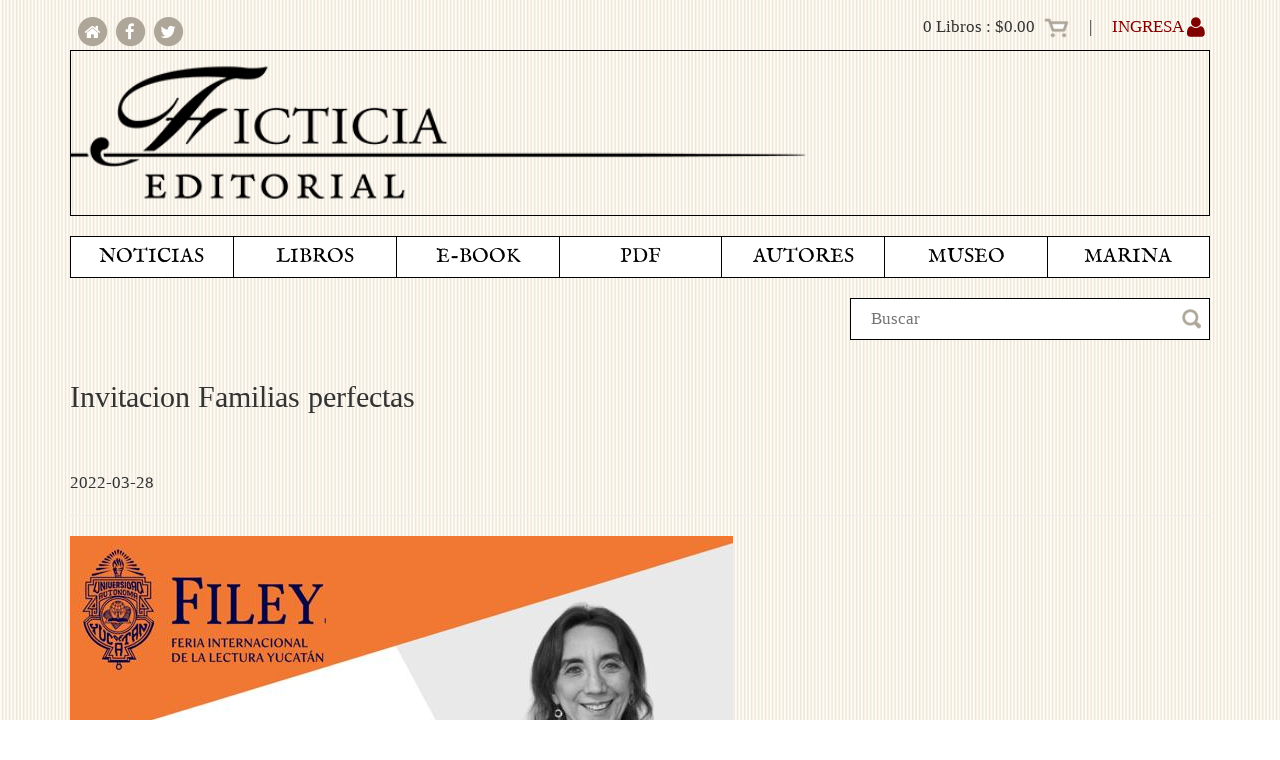

--- FILE ---
content_type: text/html; charset=UTF-8
request_url: https://ficticia.com/noticias/103
body_size: 3968
content:
<!DOCTYPE html>
<html lang="es">
	<head>
		<meta charset="utf-8">
		<meta name="viewport" content="width=device-width, initial-scale=1.0">
		<meta name="description" content="">
		<meta name="author" content="">
		<meta http-equiv="Pragma" content="no-cache">
		<meta http-equiv="Expires" content="-1">


		<title>Ficticia</title>
		<!-- Bootstrap core CSS -->
<link href="https://ficticia.com/assets/bootstrap/css/bootstrap.css" rel="stylesheet">
<link href="https://ficticia.com/assets/bootstrap/css/bootstrap-theme.css" rel="stylesheet">

<!-- Custom styles for this template -->

<!-- Web Fonts

<!-- Datepicker plugin styles -->
<link href="https://ficticia.com/assets/datepicker/css/datepicker.css" rel="stylesheet">

<!-- CSS for FontAwesome -->
<link href="https://ficticia.com/assets/fontawesome/css/font-awesome.min.css" rel="stylesheet">

<!-- Sliders -->
<link href="https://ficticia.com/assets/sliders/slider.css" rel="stylesheet" type="text/css">

<!-- Project specific styles -->
<link href="https://ficticia.com/css/ficticia_style.css" rel="stylesheet" type="text/css">

<!--links facebook -->

  <meta property="og:url"           content="https://ficticia.com/noticias/103" />
<meta property="og:title"         content="Ficticia.com" />


<!--links twiter-->

<meta name="twitter:card" content="summary">
<meta name="twitter:site" content="@EdFicticia" />
<meta name="twitter:title" content="Ficticia Editorial" />
<meta name="twitter:url" content="https://ficticia.com/noticias/103" />

<!--general cards-->
    <meta property="og:description" content="Noticia: Invitacion Familias perfectas" />
    <meta id="imageMeta" property="og:image" content="https://ficticia.com/storage/news/103/466.jpeg" />
    <meta name="twitter:image" content="https://ficticia.com/storage/news/103/466.jpeg" />


<!-- Forgetting Sarah Marshall -->






<link rel='shortcut icon' type='image/x-icon' href='https://ficticia.com/icons/favicon.ico' />

<link rel="apple-touch-icon" sizes="57x57" href="https://ficticia.com/icons/apple-icon-57x57.png">
<link rel="apple-touch-icon" sizes="60x60" href="https://ficticia.com/icons/apple-icon-60x60.png">
<link rel="apple-touch-icon" sizes="72x72" href="https://ficticia.com/icons/apple-icon-72x72.png">
<link rel="apple-touch-icon" sizes="76x76" href="https://ficticia.com/icons/apple-icon-76x76.png">
<link rel="apple-touch-icon" sizes="114x114" href="https://ficticia.com/icons/apple-icon-114x114.png">
<link rel="apple-touch-icon" sizes="120x120" href="https://ficticia.com/icons/apple-icon-120x120.png">
<link rel="apple-touch-icon" sizes="144x144" href="https://ficticia.com/icons/apple-icon-144x144.png">
<link rel="apple-touch-icon" sizes="152x152" href="https://ficticia.com/icons/apple-icon-152x152.png">
<link rel="apple-touch-icon" sizes="180x180" href="https://ficticia.com/icons/apple-icon-180x180.png">
<link rel="icon" type="image/png" sizes="192x192"  href="https://ficticia.com/icons/android-icon-192x192.png">
<link rel="icon" type="image/png" sizes="32x32" href="https://ficticia.com/icons/favicon-32x32.png">
<link rel="icon" type="image/png" sizes="96x96" href="https://ficticia.com/icons/favicon-96x96.png">
<link rel="icon" type="image/png" sizes="16x16" href="https://ficticia.com/icons/favicon-16x16.png">
<link rel="manifest" href="https://ficticia.com/icons/manifest.json">
<meta name="msapplication-TileColor" content="#ffffff">
<meta name="msapplication-TileImage" content="/ms-icon-144x144.png">
<meta name="theme-color" content="#ffffff">
	</head>
	<body>
				<div id="fb-root"></div>
<script>(function(d, s, id) {
var js, fjs = d.getElementsByTagName(s)[0];
if (d.getElementById(id)) return;
js = d.createElement(s); js.id = id;
js.src = "//connect.facebook.net/es_LA/all.js#xfbml=1";
fjs.parentNode.insertBefore(js, fjs);
}(document, 'script', 'facebook-jssdk'));</script>		<div class="wrapper">
			<div class="container hearder_banners">
    <div class="row hidden-lg hidden-md hidden-sm">
        <div class="col-xs-12">

            <nav id="navbar_xs2" class="navbar navbar-default" role="navigation">
                <div class="container-fluid">
                    <div class="navbar-header">
                        <button id="toggle_navbar_xs" type="button" class="navbar-toggle" data-toggle="collapse" data-target="#navbar_xs">
                            <span class="icon-bar"></span>
                            <span class="icon-bar"></span>
                            <span class="icon-bar"></span>
                        </button>



                        <div class="social_networks" style="text-align: left;">
                            <a href="https://ficticia.com" target="_self">
                                <span class="fa-stack fa-lg" style="font-size: 1em;">
                                    <i class="fa fa-circle fa-stack-2x"></i>
                                    <i class="fa fa-home fa-stack-1x fa-inverse"></i>
                                </span>
                            </a>

                            <a href="http://facebook.com/ficticia.Ed" target="_blank">
                                <span class="fa-stack fa-lg" style="font-size: 1em;">
                                    <i class="fa fa-circle fa-stack-2x"></i>
                                    <i class="fa fa-facebook fa-stack-1x fa-inverse"></i>
                                </span>
                            </a>

                            <a href="http://twitter.com/EdFicticia" target="_blank">
                                <span class="fa-stack fa-lg" style="font-size: 1em;">
                                    <i class="fa fa-circle fa-stack-2x"></i>
                                    <i class="fa fa-twitter fa-stack-1x fa-inverse"></i>
                                </span>
                            </a>
                        </div>
                    </div>
                    <div class="collapse navbar-collapse" id="navbar_xs">
                        <ul class="nav navbar-nav">
                                                    <li class="">
                                <a href="/noticias" target="_self">
                                    NOTICIAS
                                </a>
                            </li>
                                                    <li class="">
                                <a href="/" target="_self">
                                    LIBROS
                                </a>
                            </li>
                                                    <li class="">
                                <a href="/ebooks" target="_self">
                                    E-BOOK
                                </a>
                            </li>
                                                    <li class="">
                                <a href="/pdfs" target="_self">
                                    PDF
                                </a>
                            </li>
                                                    <li class="">
                                <a href="/autores" target="_self">
                                    AUTORES
                                </a>
                            </li>
                                                    <li class="">
                                <a href="https://museo.ficticia.com/index.html" target="_new">
                                    MUSEO
                                </a>
                            </li>
                                                    <li class="">
                                <a href="/marina" target="_self">
                                    MARINA
                                </a>
                            </li>
                                                </ul>
                    </div>
                </div>
            </nav>

            <div id="menu_xs" class="collapse navbar-collapse mega-menu">
                <ul class="nav navbar-nav">
                                            <li class="" style="display: inline-block;">
                            <a href="https://ficticia.com/noticias" target="_self">
                                NOTICIAS
                            </a>
                        </li>
                                            <li class="" style="display: inline-block;">
                            <a href="https://ficticia.com" target="_self">
                                LIBROS
                            </a>
                        </li>
                                            <li class="" style="display: inline-block;">
                            <a href="https://ficticia.com/ebooks" target="_self">
                                E-BOOK
                            </a>
                        </li>
                                            <li class="" style="display: inline-block;">
                            <a href="https://ficticia.com/pdfs" target="_self">
                                PDF
                            </a>
                        </li>
                                            <li class="" style="display: inline-block;">
                            <a href="https://ficticia.com/autores" target="_self">
                                AUTORES
                            </a>
                        </li>
                                            <li class="" style="display: inline-block;">
                            <a href="https://museo.ficticia.com/index.html" target="_new">
                                MUSEO
                            </a>
                        </li>
                                            <li class="" style="display: inline-block;">
                            <a href="https://ficticia.com/marina" target="_self">
                                MARINA
                            </a>
                        </li>
                                    </ul>
            </div>
        </div>
    </div>

    <div class="row hidden-xs">
        <div class="col-lg-4 col-md-4 col-sm-4 col-xs-12">
            <div class="social_networks" style="text-align: left;">
                <a href="https://ficticia.com" target="_self">
                    <span class="fa-stack fa-lg" style="font-size: 1em;">
                        <i class="fa fa-circle fa-stack-2x"></i>
                        <i class="fa fa-home fa-stack-1x fa-inverse"></i>
                    </span></a>

                <a href="http://facebook.com/ficticia.Ed" target="_blank">
                    <span class="fa-stack fa-lg" style="font-size: 1em;">
                        <i class="fa fa-circle fa-stack-2x"></i>
                        <i class="fa fa-facebook fa-stack-1x fa-inverse"></i>
                    </span></a>

                <a href="http://twitter.com/EdFicticia" target="_blank">
                    <span class="fa-stack fa-lg" style="font-size: 1em;">
                        <i class="fa fa-circle fa-stack-2x"></i>
                        <i class="fa fa-twitter fa-stack-1x fa-inverse"></i>
                    </span>
                </a>
            </div>
        </div>

        <div class="col-lg-8 col-md-8 col-sm-8 col-xs-12">
            <div class="shop_header">

                <div class="simpleCart_quantity total_header"></div> Libros : <div class="simpleCart_total total_header"></div>
                    <a href="https://ficticia.com/carrito" target="_self"><img src="https://ficticia.com/assets/imagenes/header/carrito_off.png" /></a>
                                            &nbsp; &nbsp; | &nbsp; &nbsp;
                        <a id="login_btn" href="https://ficticia.com/login" target="_self">INGRESA <i class="fa fa-user fa-lg" aria-hidden="true"></i></a>
                                </div>
        </div>
    </div>

    <div class="row">
        <div class="col-lg-12 col-md-12 col-sm-12 col-xs-12">
            <a href="https://ficticia.com" target="_self">
                <div class="header_img_container">
                    <img src="https://ficticia.com/assets/imagenes/header/header_ficticia.png" style="width: 66%;" />
                </div>
            </a>
        </div>

        <div class="col-lg-4 col-md-4 col-sm-4 col-xs-12" style="display: none;">
            <a href="http://ficticia.com.mx/tienda/" target="_blank">
                <div class="header_img_container">
                    <img src="https://ficticia.com/assets/imagenes/header/header_ciudad.png" style="width: 100%;"  />
                </div>
            </a>
        </div>
    </div>
</div>

<div class="container">
    <div class="row hidden-xs">
        <div class="col-lg-12 col-md-12 col-sm-12">
            <div id="menu" class="collapse navbar-collapse mega-menu navbar-responsive-collapse">
                <ul class="nav navbar-nav">
                                                <li class="" style="display: inline-block;">
                                <a href="https://ficticia.com/noticias" target="_self">
                                    NOTICIAS
                                </a>
                            </li>
                                                                                <li class="dropdown">
                                <a href="#" class="dropdown-toggle" data-toggle="dropdown" role="button" aria-haspopup="true" aria-expanded="false">LIBROS </a>
                                <ul class="dropdown-menu">
                                                                                <li><a href="https://ficticia.com/catalogo/tag/1" target="_self" class="m">CUENTO</a></li>
                                                                                        <li><a href="https://ficticia.com/catalogo/tag/26" target="_self" class="m">MINIFICCIONES</a></li>
                                                                                        <li><a href="https://ficticia.com/catalogo/tag/2" target="_self" class="m">NOVELA</a></li>
                                                                                        <li><a href="https://ficticia.com/catalogo/tag/3" target="_self" class="m">ENSAYO</a></li>
                                                                                        <li><a href="https://ficticia.com/catalogo/tag/4" target="_self" class="m">TESTIMONIO</a></li>
                                                                                        <li><a href="https://ficticia.com/catalogo/tag/5" target="_self" class="m">DEPORTES</a></li>
                                                                                        <li><a href="https://ficticia.com/catalogo/tag/6" target="_self" class="m">HUMANIDADES</a></li>
                                                                                        <li><a href="https://ficticia.com/catalogo/tag/7" target="_self" class="m">INFANTIL</a></li>
                                                                                        <li><a href="https://ficticia.com/catalogo/tag/9" target="_self" class="m">ARTE</a></li>
                                                                                        <li><a href="https://ficticia.com/catalogo/tag/25" target="_self" class="m">TRADUCCIONES</a></li>
                                                                                        <li class="dropdown">
                                                <a href="#" class="trigger dropdown-toggle" data-toggle="dropdown" role="button" aria-haspopup="true" aria-expanded="false">COLECCIONES &nbsp;&nbsp;<i class='fa fa-play'></i> </a>
                                                <ul class="dropdown-menu sub-menu">
                                                                                                                <li><a href="https://ficticia.com/catalogo/tag/11" target="_self" class="m">BIBLIOTECA DIGITAL DE CUENTO CONTEMPORÁNEO</a></li>
                                                                                                                    <li><a href="https://ficticia.com/catalogo/tag/12" target="_self" class="m">BIBLIOTECA DE CUENTO CONTEMPORÁNEO</a></li>
                                                                                                                    <li><a href="https://ficticia.com/catalogo/tag/13" target="_self" class="m">BIBLIOTECA DE CUENTO &laquo;ANÍS DEL MONO&raquo;</a></li>
                                                                                                                    <li><a href="https://ficticia.com/catalogo/tag/14" target="_self" class="m">BIBLIOTECA PREMIOS NACIONALES</a></li>
                                                                                                                    <li><a href="https://ficticia.com/catalogo/tag/15" target="_self" class="m">BIBLIOTECA DE NOVELA CONTEMPORÁNEA</a></li>
                                                                                                                    <li><a href="https://ficticia.com/catalogo/tag/16" target="_self" class="m">BIBLIOTECA DE ENSAYO CONTEMPORÁNEO</a></li>
                                                                                                                    <li><a href="https://ficticia.com/catalogo/tag/27" target="_self" class="m">AL VUELO DE LA RISA</a></li>
                                                                                                                    <li><a href="https://ficticia.com/catalogo/tag/17" target="_self" class="m">EL GABINETE DE CURIOSIDADES DE MEISTER FLOH</a></li>
                                                                                                                    <li><a href="https://ficticia.com/catalogo/tag/18" target="_self" class="m">CAFÉ DE ALTURA: HUMANIDADES Y CIENCIAS SOCIALES</a></li>
                                                                                                                    <li><a href="https://ficticia.com/catalogo/tag/19" target="_self" class="m">LA PEQUEÑA FICTICIA</a></li>
                                                                                                                    <li><a href="https://ficticia.com/catalogo/tag/20" target="_self" class="m">EDICIONES DEL FUTBOLISTA</a></li>
                                                                                                                    <li><a href="https://ficticia.com/catalogo/tag/21" target="_self" class="m">EDICIONES DEL BEISBOLISTA</a></li>
                                                                                                                    <li><a href="https://ficticia.com/catalogo/tag/22" target="_self" class="m">EDICIONES DEL BOXEADOR</a></li>
                                                                                                                    <li><a href="https://ficticia.com/catalogo/tag/23" target="_self" class="m">TAUROMAQUIA</a></li>
                                                                                                                    <li><a href="https://ficticia.com/catalogo/tag/24" target="_self" class="m">ARQUITECTURA</a></li>
                                                                                                        </ul>
                                            </li>
                                                                                        <li><a href="https://ficticia.com/catalogo" target="_self" class="m">TODOS</a></li>
                                                                            </ul>
                            </li>
                                                                                <li class="" style="display: inline-block;">
                                <a href="https://ficticia.com/ebooks" target="_self">
                                    E-BOOK
                                </a>
                            </li>
                                                                                <li class="" style="display: inline-block;">
                                <a href="https://ficticia.com/pdfs" target="_self">
                                    PDF
                                </a>
                            </li>
                                                                                <li class="" style="display: inline-block;">
                                <a href="https://ficticia.com/autores" target="_self">
                                    AUTORES
                                </a>
                            </li>
                                                                                <li class="" style="display: inline-block;">
                                <a href="https://museo.ficticia.com/index.html" target="_new">
                                    MUSEO
                                </a>
                            </li>
                                                                                <li class="" style="display: inline-block;">
                                <a href="https://ficticia.com/marina" target="_self">
                                    MARINA
                                </a>
                            </li>
                                                                    </ul>
            </div>
        </div>


    </div>




    <div class="row" style="margin-top: 20px;">
        <div class="col-lg-4 col-lg-offset-8 col-md-4 col-md-offset-8 col-sm-4 col-sm-offset-8">
            <div id="search" class="pull-right">

                <form action="/search" method="post">
                    <input name="buscar" id="buscar" type="text" placeholder="Buscar">
                    <input type="hidden" name="_token" value="hP9ODDIp6gRkfLwQWnzaazjqtPzXzKJHtdy2s4G9">
                </form>
                <img src="https://ficticia.com/assets/imagenes/header/lupa_off.png" class="pull-right " />
            </div>
        </div>
    </div>


</div>
			<div id="main_container" class="container">
            	

<div class="row">
	<div class="col-lg-12 col-md-12 col-sm-12 col-xs-12 " role="main">
		<h2>Invitacion Familias perfectas</h2><br />
		<br />
		2022-03-28<br />
		<hr>
				<p><img alt="" src="https://ficticia.com.mx/storage/news/103/466.jpeg" style="height:1024px; width:663px" /></p>
	</div>

	<div class="col-lg-12 col-md-12 col-sm-12 col-xs-12 " role="main">
			</div>

	<div class="col-lg-12 col-md-12 col-sm-12 col-xs-12 " role="main">
		<!-- Your share button code -->
		<div class="fb-share-button" 
		     data-href="https://ficticia.com/noticias/103" 
			data-layout="button_count">
		</div> <br /><br />

		<a href="https://twitter.com/share?text=(@EdFicticia)" class="twitter-share-button" data-show-count="false">Tweet</a>
		<script async src="//platform.twitter.com/widgets.js" charset="utf-8"></script>
	</div>
</div>

            </div>
        </div>

	    <a href="#" class="scroll-to-top hidden-print"><i class="fa fa-chevron-up fa-lg"></i></a>

	    <div class="container">
    <div id="footer">
        <div class="row">
            <div id="paraisomedia_container" class="col-lg-6 col-md-6 col-sm-6 col-xs-6" style="text-align: left;">
                <strong>Ficticia Editorial:</strong><br />
                Editora Responsable: Mónica Villa<br />
                Editor Literario: Marcial Fernández<br />
                Diseño Editorial: Rodrigo Toledo y Armando Hatzacorsian<br />
                <span id="paraisomedia">Desarrollado por <a href="http://paraisomedia.com" target="_new">Paraíso Media</a></span><br /><br />


                <span class="legal_docs">
                    <a href="terminos_y_condiciones.pdf" target="_blank">Términos y condiciones</a> | 
                    <a href="politicas_de_privacidad.pdf" target="_blank">Políticas de privacidad</a>
                </span>
            </div>

            <div id="usr_functions" class="col-lg-6 col-md-6 col-sm-6 col-xs-6" style="text-align: right;">
                <div class="social_networks" style="text-align: right;">
                    <a href="https://ficticia.com" target="_self">
                        <span class="fa-stack fa-lg" style="font-size: 1em;">
                            <i class="fa fa-circle fa-stack-2x"></i>
                            <i class="fa fa-home fa-stack-1x fa-inverse"></i>
                        </span></a>

                    <a href="http://facebook.com/ficticia.Ed" target="_blank">
                        <span class="fa-stack fa-lg" style="font-size: 1em;">
                            <i class="fa fa-circle fa-stack-2x"></i>
                            <i class="fa fa-facebook fa-stack-1x fa-inverse"></i>
                        </span></a>

                    <a href="http://twitter.com/EdFicticia" target="_blank">
                        <span class="fa-stack fa-lg" style="font-size: 1em;">
                            <i class="fa fa-circle fa-stack-2x"></i>
                            <i class="fa fa-twitter fa-stack-1x fa-inverse"></i>
                        </span></a>
                        <a href="https://ficticia.com/login" target="_self">INGRESA</a>                    <br />
                    <br />
                    <a href="mailto:ficticiaeditorial@ficticia.com" target="_new">
                        ficticiaeditorial@ficticia.com
                    </a>
                </div>

                
            </div>

            
        </div>
    <!--/copyright-->
    </div>
</div>	    <!-- jQuery -->
<script type="text/javascript" src="https://ficticia.com/assets/jquery/jquery-1.12.2.min.js"></script>

<!-- Bootstrap -->
<script type="text/javascript" src="https://ficticia.com/assets/bootstrap/js/bootstrap.min.js"></script>

<!-- Back to top -->
<script type="text/javascript" src="https://ficticia.com/assets/back-to-top.js"></script>

<!-- Smooth scroll -->
<script type="text/javascript" src="https://ficticia.com/assets/smoothScroll.js"></script>

<!-- Parallax Slider -->
<script type="text/javascript" src="https://ficticia.com/assets/parallax-slider/js/modernizr.js"></script>
<script type="text/javascript" src="https://ficticia.com/assets/parallax-slider/js/jquery.cslider.js"></script>

<!-- Holder plugin -->
<script type="text/javascript" src="https://ficticia.com/assets/holder/holder.js"></script>

<!-- JQuery Parallax -->
<script type="text/javascript" src="https://ficticia.com/assets/parallax/jquery.parallax.js"></script>

<!-- JQuery Parallax -->
<script type="text/javascript" src="https://ficticia.com/assets/dropdown_fix.js"></script>

<!-- Simplecart -->
<script type="text/javascript" src="https://ficticia.com/assets/simplecart/simpleCart.js"></script>		

		
	</body>
</html>


--- FILE ---
content_type: text/css
request_url: https://ficticia.com/css/ficticia_style.css
body_size: 2610
content:
@font-face {
	font-family: 'im_fell_it';
	src: url("../assets/fonts/FeENit27C.otf") format("opentype");
}

@font-face {
	font-family: 'im_fell';
	src: url("../assets/fonts/FeENrm28C.otf") format("opentype");
}
@font-face {
	font-family: 'Open Sans', sans-serif;
}


html, body{
	font-family: 'Open Sans';
	font-size: 17px;
}

body{
	background-image: url('../assets/imagenes/bg.png');
}

#wrapper_admin{
	font-family: 'Open Sans';
}

#main_container{
	margin-top: 20px;
}

.hearder_banners{
	margin-bottom: 20px;
}


.header_container{
	width: auto;
	display: inline-block;
}col-md-12

.main_header_container{
	width: 800px;
}

.header_img_container{
	border: 1px solid black;
	width: 100%;
}

.social_networks, .shop_header{
	height: 30px;
	padding: 5px;
	margin: 10px 0px;
	text-align: right;
}

.social_networks img, .shop_header img{
	height: 100%;
	cursor: pointer;
	margin-left: 5px;
}

.shop_header > a > img{
	border: 0px;
}

#login_btn, #logout_btn, #account_btn{
	/*color: #aea799;*/
	color: #800000;
}
.navbar-collapse{
	padding-left: 0px;
}


.menu_btn{
	background-color: white;
	text-align: center;
	border: 1px solid black;
	border-bottom: 0px;
	font-family: 'im_fell';
	color: black;
	padding: 5px;
}

#menu, #submenu{
	font-family: 'im_fell';
	width: 100%;
	padding-right: 0px;
	display: inline-block;
	float: left;
}

#submenu > ul{
	padding-right: 0px;
}

#menu .nav, #submenu .nav, #menu_xs .nav{
	width: 100%;
}

#menu > .nav > li, #submenu > .nav > li{
	background-color: white;
	width: 14.2857%;
	text-align: center;
	border: 1px solid black;
	border-right: 0px;
}

#menu_xs > .nav > li{
	background-color: white;
	width: 100%;
	text-align: center;
	border: 1px solid black;
	border-right: 0px;
}

#menu > ul > li:last-of-type, #submenu > ul > li:last-of-type, #menu_xs  > ul > li:last-of-type{
	border: 1px solid black;
}

#menu li > a, #submenu li > a, #menu_xs li > a{
	font-size: 20px;
}

#menu ul.dropdown-menu li > a, #submenu ul.dropdown-menu li > a, #menu_xs ul.dropdown-menu li > a{
	font-size: 14px;
}

#menu li:hover, #submenu li:hover{

}

#menu li:hover > a, #submenu li:hover > a, #menu_xs li:hover > a{
	color: white;
}



.nav > li > a:hover, .nav > li > a:focus, .nav .open > a, .nav .open > a:hover, .nav .open > a:focus, .dropdown > li > a:hover{
	background-color: #AFA79A;
}

.dropdown-menu > li > a:hover{
	background-image: none;
	background-color: #AFA79A;
}



.shop_headline{
	width: 100%;
	height: 42px;
	background-color: white;
	border: 1px solid black;
	display: inline-block;
	margin-bottom: 10px;
}

#search{
	width: 100%;
	height: 42px !important;
	background-color: white;
	border: 1px solid black;
	display: inline-block;
}

#search input{
	width: 80%;
	height: 40px !important;
	margin-left: 5%;
	border: 0px;
}

#search img{
	padding: 8px;
	height: 90%;
	margin-top: -38px !important;
}


.navbar-nav > li > a{
	padding: 10px 7px;
	color: black;
}

.separator{
	padding: 0px 15px;
}

.subheader_container{
	width: 100%;
	text-align: center;
	margin-top: 15px;
	margin-bottom: 15px;
}

#footer{
	text-align: right;
	border-top: 1px solid gray;
	margin-top: 30px;
	padding-top: 10px;
	padding-bottom: 10px;
}
#footer_text a{
	color: black;
}

.catalog_entry{
	margin-bottom: 20px;
	height: 315px;
}

.catalog_entry2{
	margin-bottom: 20px;
	min-height: 315px;
}

.item-instance{
	display: none;
}

.catalog_entry img{
	max-height: 248px;

}


/*
	Product view
*/
.product_left_bar{
	text-align: right;
}

.product_title, .product_author, .product_description, .product_author, .about_author, .author_books{
	display: block;
	margin-bottom: 10px;
}

.product_title{
	color: #77819c;
	text-transform: uppercase;
	font-size: 18px;
	font-weight: bold;
}

.search_title{
	color: #77819c;
	text-transform: uppercase;
	font-size: 28px;
	font-weight: bold;
	text-align: center;
	padding-bottom: 25px;
}

.author a{
	color: #827e72;
	font-size: 16px;
}

.author_books{
	color: #827e72;
}


.about_author{
	text-transform: uppercase;
	font-weight: bold;
}

.product_details_box{
	border-left: 1px solid #a9a5a2;
}

#product_extras{
	border-top: 0px solid #a9a5a2;
	display: none;
}

.user_details_box{
	min-height: 250px;
}

#user_details{
	margin-bottom: 20px;
	padding-bottom: 20px;
	border-bottom: 1px solid #a9a5a2;
}
#product_details hr{
	margin-top: 15px;
	margin-bottom: 15px;
	border-top: 1px solid #a9a5a2;
}

.user_url{
	text-align: right;
	margin-top: 20px;
}

.bold_title{
	text-transform: uppercase;
	font-weight: bold;
	display: block;
	margin-bottom: 10px;
	color: #827e72;
}

.underline{
	border-bottom: 1px solid #a9a5a2;
}

.boxed{
	padding-top: 5px;
	padding-bottom: 15px;
}
.boxed:first-of-type{
	padding-top: 20px;
}

textarea{
	min-height: 150px;
}


/* Fix for multiple submenus */
.dropdown-menu>li /* To prevent selection of text */
{   position:relative;
    -webkit-user-select: none; /* Chrome/Safari */
    -moz-user-select: none; /* Firefox */
    -ms-user-select: none; /* IE10+ */
    /* Rules below not implemented in browsers yet */
    -o-user-select: none;
    user-select: none;
    cursor:pointer;
}
.dropdown-menu .sub-menu {
    left: 100%;
    position: absolute;
    top: 0;
    display:none;
    margin-top: -1px;
    border-top-left-radius:0;
    border-bottom-left-radius:0;
    border-left-color:#fff;
    box-shadow:none;
}
.right-caret:after,.left-caret:after{
	content:"";
    border-bottom: 5px solid transparent;
    border-top: 5px solid transparent;
    display: inline-block;
    height: 0;
    vertical-align: middle;
    width: 0;
    margin-left:5px;
}

.right-caret:after{   border-left: 5px solid #ffaf46; }
.left-caret:after{   border-right: 5px solid #ffaf46; }

#subtext, #description {
	overflow:scroll;
	max-height:300px;
}

#abc_list{
	font-family: 'im_fell';
	font-size: 20px;
}

.abc_list a{
	color: #AFA898;
}

.abc_list a{
	color: #AFA898;
}

#abc_list .selected_letter{
	color: #A73437;
}

.abc_list p{
	display: inline-block;
}


#abc_list{
    text-align: justify;
    padding-left: 20px;
}
#abc_list:after {
    content: '';
    display: inline-block;
    width: 100%;
}
#abc_list:before {
    content: '';
    display: block;
    margin-top: -1.25em;
}
#abc_list > li {
    color: #AFA898;
    display: inline-block;
    margin-right: -.25em;
    font-size: 1em/1.8;
    /* padding: .65em 1em; */
    padding: .45em .6em;
    position: relative;
    top: 1.25em;
}


.author_list{
	color: black;
}
a.author_book{
	font-size: 16px;
	display: block;
}

.carousel-control.left, .carousel-control.right{
	background-image: none;
}

.left.carousel-control > span{
	margin-left: -100px;
}

.right.carousel-control > span{
	margin-right: -100px;
}

.carousel-indicators{
	margin-bottom: -40px;
}

.carousel-indicators > li{
	background-color: #AFA898;
}

.carousel-indicators > li.active{
	background-color: #AFA898;
}

.modal-content  {
    -webkit-border-radius: 0px !important;
    -moz-border-radius: 0px !important;
    border-radius: 0px !important;
}

.news_list > h4{
	display: inline-block;
}

.news_date{
	display: inline-block;
	font-size: 12px;
	color: gray;
}

.fonca_inba_conaculta{
	margin-top: 100px;
	font-size: 12px;
	color: #999999;
	text-align: center;
}

.item > .row > div:last-of-type{
	height: 250px;
	/*overflow: scroll;*/
}

.link_title, .link_author{
	font-size: 14px;
}
.link_title{
	color: #827e72;
}

.link_author{
	color: #77819c;
	font-style: italic;
}


/* SIMPLECART STYLES */
.total_header{
	display: inline-block;
}

.table,
.simpleCart_items table {
	background: rgba(76, 175, 80, 0.0) !important;
}


.incrementf{
	font-size: 45px !important;
}

.simpleCart_total, .title, .simpleCart_shipping, .simpleCart_grandTotal{
	display: inline-block;
}

.title{
	font-weight: bold;
}

#total > .title{
	font-size: 1.3em;
}

#paypal{
	margin-top: 20px;
}

#dollar_val{
	display: none;
	margin-bottom: 10px;
}


.fa-stack{
	color: #aea799;
}

#toggle_navbar_xs span{
	color: #aea799;
}

.navbar-default{
	background-color: transparent;
	background-image: none;
}
#usr_functions{
	text-align: right;
}
#usr_functions a{
	padding-right: 20px;
}
#reg_form{
	margin-top: 20px;
}

#paraisomedia_container{
	margin: 10px 0px;
	padding: 5px;
}

.navy_title{
	text-align: center;
}

.navy_author{
	font-size: 0.8em;
	font-weight: bold;
}
.navy_date{
	padding-left: 15px;
	font-size: 0.8em;
	font-style: italic;
}

.sub_head_navy{
	font-size: 0.8em;
	text-align: right;
}

.navy_title_through{
	text-align: center;
	text-decoration:line-through;
}







hr{
	border-color: #ccc -moz-use-text-color -moz-use-text-color
}

.highlight_date{
	color: red;
}

.legal_docs{
	font-size: 12px;
}

.root_navy{
	margin-bottom: 30px;
}

.subnavy{
	margin-bottom: 10px;
	margin-top: 10px;
}
.product_name{
	font-style: italic;
	font-size: 1em;
	max-height: 110px;
	min-height: 110px;
	height: 110px;
}

.error_login{
	font-weight: bold;
	color: #800000;
	text-align: center;
}

.error_pading{
	padding-top: 10px;
	padding-bottom: 10px;
	margin-bottom: 10px;
	border-radius: 10px 10px 10px 10px;
   -moz-border-radius: 10px 10px 10px 10px;
   -webkit-border-radius: 10px 10px 10px 10px;
    border: 1px solid #A73437;
}


.login_b{
	text-align: center;
}

.gracias{
	text-align: center;
}


.img_autor{
	max-width: 247px !important;
	max-height: 384px !important;
}

.carousel-inner > .item > img{
	height: auto !important;
}

.seguirComprando{
	padding-bottom: 15px;
}

.aimg{
	width: 100%;
	height: auto;
	/* width: 900px; */
	/* height: 250px !important; */
}




#errornick {
	color: #800000 !important;
}


.divnick p{
	margin-top: 80px;
	text-align: center;
}



#slider-carousel > .item > img{
	max-height: none !important;
}

#slider-carousel2 > .item > img{
	max-height: none !important;
}

.gastos{
	font-size:.8em;
}


--- FILE ---
content_type: application/javascript; charset=utf-8
request_url: https://ficticia.com/assets/dropdown_fix.js
body_size: 163
content:
$(function(){
    $(".dropdown-menu > li > a.trigger").on("click",function(e){
        var current=$(this).next();
        var grandparent=$(this).parent().parent();
        if($(this).hasClass('left-caret')||$(this).hasClass('right-caret'))
            $(this).toggleClass('right-caret left-caret');
        grandparent.find('.left-caret').not(this).toggleClass('right-caret left-caret');
        grandparent.find(".sub-menu:visible").not(current).hide();
        current.toggle();
        e.stopPropagation();
    });
    $(".dropdown-menu > li > a:not(.trigger)").on("click",function(){
        var root=$(this).closest('.dropdown');
        root.find('.left-caret').toggleClass('right-caret left-caret');
        root.find('.sub-menu:visible').hide();
    });
});